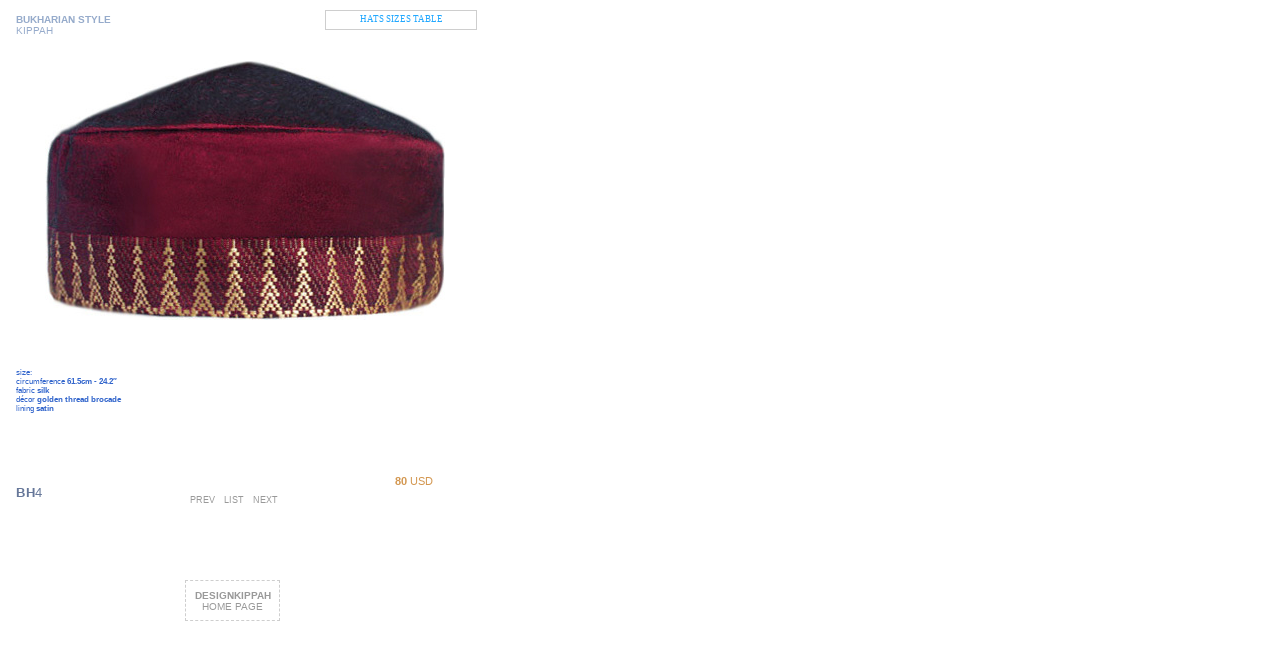

--- FILE ---
content_type: text/html
request_url: https://designkippah.com/bucharian-kippah-4.html
body_size: 383
content:
<!DOCTYPE html PUBLIC "-//W3C//DTD XHTML 1.0 Transitional//EN" 
"http://www.w3.org/TR/xhtml1/DTD/xhtml1-transitional.dtd">
<html xmlns="http://www.w3.org/1999/xhtml">
<head>
<title>

Bukharian Kippah

</title>
<meta http-equiv="Content-Type" content="text/html; charset=iso-8859-1" />
<link rel="stylesheet" href="styles/stylesheet3.css" type="text/css" media="screen" />
<script type="text/javascript" src="scripts/magn.js"></script>
</head>
<body>
<h2><strong>BUKHARIAN STYLE</strong><br />KIPPAH</h2>
<div class="buch" onmouseover="zoom_on(event,400,260,'/images/bukharian-kippah-4.jpg');" onmousemove="zoom_move(event);" onmouseout="zoom_off();">
<img src="images/bukharian-kippah-4.jpg" title="Bukharian Kippah" alt="Bukharian Kippah" />
</div>
<h3 id="bh"><strong>BH</strong>4</h3>
<p  id="bhr">
size:<br />
circumference&nbsp;<strong>61.5cm - 24.2&Prime;</strong><br />
fabric&nbsp;<strong>silk</strong><br />
d&eacute;cor&nbsp;<strong>golden thread brocade</strong><br />
lining&nbsp;<strong>satin</strong>
</p>
<div id="navigation">
<a href="bucharian-kippah-3.html">PREV</a>&nbsp;&nbsp;  
<a href="bucharian-kippah-yarmulke-page1.html">LIST</a>&nbsp;&nbsp;
<a href="bucharian-kippah-5.html">NEXT</a>
</div>
<div id="sold"><strong>80</strong> USD</div>  
<div class="size"><a href="hat_size.html">HATS SIZES TABLE</a></div>
<a id="return" href="index.html"><strong>DESIGNKIPPAH</strong><br>HOME PAGE</a>
</body>
</html>






--- FILE ---
content_type: text/css
request_url: https://designkippah.com/styles/stylesheet3.css
body_size: 1934
content:
body {
	background-color:#fff;
	}
table, 
img, 
input {
	border:none;
	}
em {
	font-size:0; 
	display:none;
	}
h1 {
	margin:4px 0 0 14px; 
	color:#09c; 
	font:.9em verdana,arial,helvetica,sans-serif;
	}
h2 {
	position:absolute; 
	top:6px; 
	left:16px; 
	font:normal .6em Arial, Helvetica, sans-serif; 
	color:#96abcb;
	}
h3 {
	position:absolute; 
	border:none; 
	top:25px; 
	left:16px; 
	font:normal .8em verdana,arial,helvetica sans-serif; 
	color:#679;
	letter-spacing:.05em;
	}
h4 {
	position:absolute; 
	border:none; 
	top:450px; 
	left:16px;
	font:normal .6em verdana,arial,helvetica sans-serif;
	color:#a0aecc;
	}
.container {
	position:absolute; 
	top:0; 
	width:480px; 
	height:416px;
	}
.het, 
.het_nz, 
.het_buch,
.het_p, 
.cena, 
.cena1,
#cena_p, 
.sizeS,
.sizeM, 
.sizeL,
.code2,
.code3,
.price,
.price1,
td, 
img, 
div,
input,
#order
	 {
	font-family:verdana,arial,helvetica sans-serif;
	}
	
.alef {
	position:absolute; 
	border:none; 
	top:458px; 
	left:16px; 
	font-size:10pt; 
	color:#777; 
	font-weight:bold;
	}
.beit {
	position:absolute; 
	border:none; 
	top:430px; 
	left:16px;
	}
p {
	position:absolute; 
	border:none; 
	top:330px; 
	left:16px;
	font:.5em verdana,arial,helvetica,sans-serif; 
	color:#36c;
	}
p span {
	color:#799bac;
	}
#bhr {
	top:360px;
	}
.gimel {
	position:absolute; 
	border:none; 
	top:470px; 
	left:195px;
	}
.het, 
.het_nz, 
.het_buch, 
.het_denim,
.het_p,
#cena_p {
	position:absolute; 
	border:none; 
	font-size:8pt; 
	color:#ce7f22; 
	z-index:2;
	}
.het {
	top:410px; 
	left:390px;
	}
.het_p {
	top:395px; 
	left:395px;
	}
.het_nz {
	top:360px; 
	left:375px;
	}
.het_denim {
	top:385px; 
	left:430px;
	}
.het_buch {
	top:385px; 
	left:395px;
	}
#freepost { 
 	font:.6em verdana,arial,helvetica,sans-serif;
	color:#1072e0; 
	text-decoration:none;
	position:absolute;
	top:485px;
	left:350px; 
	}
.viens, 
.divi, 
.tris, 
.cena, 
.cena1,
#cena,
.navigation,
#navigation,
#order,
#sale {
	position:absolute; 
	border:none;
	}
.viens {
	top:420px;
	} 
.divi, 
.tris {
	top:440px;
	}
.viens,.divi {
	left:16px;
	}
.tris {
	left:94px;
	}
.cena, 
.cena1,
#cena,
#cenas {
	position:absolute; 
	border:none;
	left:410px;
	font:normal .7em verdana,arial,helvetica sans-serif; 
	color:#d39750; 
	z-index:2;
	}
#cena {
	top:395px;
	color:#d39750;
	}
.cena {
	top:420px;
	}
.cena1 {
	top:395px;
	}
#cena_p {
	top:395px; 
	left:395px;
	}
#crossline{
	position:absolute; 
	top:374px; 
	left:413px; 
	width:54px; 
	height:15px; 
	border-top:1px #db4c0d solid;
	}
#price {
	top:408px;
	left:375px;
	position:absolute; 
	border:none;
	font:normal .7em verdana,arial,helvetica sans-serif;  
	text-align:center;
	}
.price {
	font-size:8pt; 
	color:#ff6347;
	}
.price1 {
	position:absolute; 
	border:none; 
	top:380px; 
	left:428px; 
	font-size:8pt; 
	color:#ff6347; 
	z-index:2;
	}
#cenas{
	top:368px; 
	color:#d59d5b;
	}
#sale {
	left:420px;
	top:385px; 
	font:normal .7em verdana,arial,helvetica sans-serif; 
	color:red; 
	z-index:2;
	}
#special{
	font-size:.8em;
	letter-spacing:.2em;
	}
#sold, #OFS {
	position:absolute;
	top:475px; 
	font:normal .7em verdana,arial,helvetica sans-serif; 
	color:#d39750; 
	z-index:2;
	}
#sold {
	left:395px;
	}
/*--place order--*/
a:link#place_order, a:visited#place_order, a:active#place_order, a:hover#place_order {
	position:absolute;
	top:475px; 
	font:normal .7em verdana,arial,helvetica sans-serif; 
	color:#d39750; 
	z-index:2;
	left:385px;
	text-decoration:none;
	}
/*--place orde endr--*/
#OFS {
	left:375px;
	}
#order {
	top:395px;
	left:390px; 
	font-size:8pt; 
	color:#f88; 
	z-index:2;
	}
.navigation {
	top:460px;
	}
.navigation {
	left:190px;
	}
.navigation a {
	color:#44f;
	}
.navigation a:hover {
	color:#77f;
	}
#navigation {
	top:495px;
	left:190px;
	}
#navigation a:active {
	color:#999;
	}
#navigation a:visited {
	color:#999;
	}
#navigation a:link {
	color:#999;
	}
#navigation a:hover {
	color:#2193d8;
	}
.buch {
	position:absolute; 
	top:60px; 
	width:400px; 
	right:20px; 
	left:45px;
	}
.buch1 {
	width:465px; 
	height:100px;
	}
.buch2 {
	width:465px; 
	height:35px;
	} 
.beit_buch {
	font-size:1em;
	}
#buch {
	font-size:.6em; 
	font-weight:normal;
	}
#bh { 
	top:472px; 
	left:16px; 
	}
#unique {
	position:absolute; 
	top:10px; 
	left:20px; 
	font:normal 12px Arial, Helvetica, sans-serif; 
	color:#36c;
	letter-spacing:2px;
	}
#info {
	position:absolute; 
	top:370px; 
	left:10px; 
	font:normal 10px Arial, Helvetica, sans-serif; 
	color:#36c;
	}
#calculator {
	position:absolute; 
	top:400px; 
	left:370px; 
	margin:2px; 
	padding:2px; 
	border-width:0 0 1px 1px; 
	border-style:solid; 
	border-color:#ccc; 
	z-index:2;
	}
#calculator a {
	color:#999;
	}
#calculator a:link, a:visited,  a:hover, a:active {
	font:.8em verdana,arial,helvetica,sans-serif;
	}
#calculator a:link, a:visited, a:active, a:hover {
	color:#999; 
	text-decoration:none;
	}
#calculator a:hover {
	color:#666;
	}
.sizeS,
.sizeM, 
.sizeL,
.code3,
td, 
img, 
div, 
input {
	font-size:7pt;
	}
.sizeS {
	color:#f93;
	}
.sizeM {
	color:#c66;
	}
.sizeL {
	color:#36c;
	}
.code2 {
	font-size:10pt; 
	color:#679; 
	font-weight:bold;
	}
.code3 {
	color:#6a6e98;
	}
.top {
	position:absolute; 
	top:34px; 
	width:400px; 
	height:400px; 
	left:43px;
	}
#top {
	position:absolute; 
	top:34px; 
	width:400px; 
	height:400px; 
	left:43px;
	}
#giftbox {
	position:absolute; 
	top:64px; 
	left:43px;
	width:400px; 
	height:252px; 
	}
.alef {
	height:400px; 
	width:400px;
	}
.pixel {
 	width:1px; 
	height:1px;
	}
a:link, a:active, a:visited {
	font:7pt verdana,arial,helvetica,sans-serif; 
	text-decoration:none;
	}
a:active {
	color:navy;
	}
a:visited 
	{color:#555;
	}
a:link#size, a:visited#size, a:active#size, a:hover#size {
	font:1em verdana; 
	text-decoration:none;
	}
a:link#size; a:visited#size, a:active#size {
	color:#22a8ff;
	}
a:hover#size {
	color:#82bbd2;
	}
a:link#mail, a:visited#mail, a:active#mail, a:hover#mail {
	font:1em verdana; 
	text-decoration:none;
	}
a:link#mail; a:visited#mail, a:active#mail {
	color:#22a8ff;
	}
a:hover#mail {
	color:#82bbd2;
	}
td, 
img,
div, 
input {
	color:#36c;
	}
.buy_now, 
.add2cart, 
.cart, 
.buy_now_p,
.buy_now_denim {
	position:absolute; 
	width:105px;
	}
.buy_now, 
.add2cart, 
.cart {
	right:0; 
	left:369px;
	} 
.buy_now {
 	top:413px; 
	height:19px; 
	border:none;
	}
.buy_now_denim {
	top:410px; 
	height:19px; 
	left:382px;
	}
.buy_now_p {
	top:380px; 
	height:19px; 
	z-index:2; 
	left:365px;
	}
/* ----kippaandtie----*/
.profile {
	position:absolute; 
	width:400px;
	top:125px; 
	left:35px;
	}
#profile {
	position:absolute; 
	width:400px;
	top:135px; 
	left:40px;
	}
.un {
	top:95px;
	}
.kt {
	top:70px;
	}
#title {
	color:#1b779d; 
	position:absolute; 
	top:10px; 
	left:55px; 
	font:normal .7em verdana; 
	z-index:2;
	}
/*----form----*/
.add2cart {
	position:absolute; 
	border:none; 
	top:440px; 
	right:0; 
	width:90px; 
	height:15px; 
	left:369px;
	}
#add2cart {
	position:absolute; 
	border:none; 
	top:440px; 
	right:0; 
	width:105px; 
	height:18px; 
	left:369px;
	}
#add2cart_s {
	position:absolute; 
	border:none; 
	left:365px; 
	top:410px; 
	right:0; 
	width:95px; 
	height:21px;
	}
.add2cart {
	top: 380px; 
	height:18px;
	}
.cart {
	top:445px; 
	height:26px;
	}
#add_cart {
	position:absolute;
	top:457px;
	left:380px; 
	height:10px;
	width:75px;
	right:0; 
	}
#cart {
	position:absolute;
	top:475px;
	left:380px; 
	height:20px;
	width:75px;
	right:0;
	}
/*----end form----*/
.size {
	position:absolute; 
	top:10px; 
	left:325px; 
	width:150px; 
	height:15px; 
	background:#fff; 
	border:1px #cecece solid; 
	padding-top:3px; 
	text-align:center;
	}
.size a:link, a:visited, a:active, a:hover {
	font:1em verdana; 
	text-decoration:none;
	}
.size a:link, a:visited, a:active {
	color:#22a8ff;
	}
.size a:hover {
	color:#82bbd2;
	}
/*--supersize--*/
#size {
	position:absolute; 
	top:275px; 
	left:190px; 
	height:55px; 
	width:59px; 
	z-index:3;
	}
/*--return--*/	
a:link#return, a:visited#return, a:active#return {
	position:absolute; 
	top:580px; 
	left:185px; 
	padding:.9em; 
	border:1px #cecece dashed;
	margin:auto;
	text-align:center;
	} 
a:active#return {
	color:#f00;
	font:normal .6em verdana,arial,helvetica,sans-serif;
	}
a:link#return, a:visited#return { 
	color:#999;
	font:normal .6em verdana,arial,helvetica,sans-serif;
	text-decoration:none; 
	}
a:hover#return {
	color:#40b1e5;
	font:normal .6em verdana,arial,helvetica,sans-serif;
	}
/*--end-return--*/
#valid {
	position:absolute; 
	top:700px; 
	left:10px; 
	height:19px; 
	width:44px;
	}
#wiki {
	display:none; 
	position:absolute; 
	top:602px; 
	left:10px; 
	height:15px; 
	border:1px #cecece solid; 
	padding-top:3px; 
	text-align:center;
	}
/*--denim--*/

#name1 {
	color:#800080; 
	top:1px; 
	font:normal .7em verdana;
	}
#name2 {
	color:#800080; 
	top:14px; 
	font:normal .7em verdana;
	}
#name3 {
	color:#f00; 
	top:29px; 
	font:normal .6em verdana;
	}
#name1, 
#name2, 
#name3 {
	position:absolute; 
	left:10px; 
	z-index:2;
	}
	
/*--challah--*/
a:active#chc_L, a:visited#chc_L, a:link#chc_L{
	position:absolute; 
	top:400px; 
	left:318px;
	font-size:.6em;
	color:#999; 
	padding:.3em; 
	border:1px #cecece dashed;
	margin:auto;
	text-align:center;
	}
a:hover#chc_L {
	font-size:.6em; color:#2193d8;
	}
#cena_csc {
	position:absolute; 
	border:none;
	top:430px;
	left:405px;
	font:normal .7em verdana,arial,helvetica sans-serif; 
	z-index:2;
	}
#csc {
	position:absolute; 
	top:35px; 
	width:450px; 
	height:360px; 
	left:15px;
	}
#mc {
	position:absolute; 
	top:10px;
	left:70px; 
	width:400px; 
	height:400px; 
	}
a:link#match, a:visited#match, a:active#match {
	position:absolute; 
	top:430px; 
	left:250px; 
	padding:.6em; 
	border:1px #cecece dashed;
	margin:auto;
	text-align:center;
	} 
a:active#match {
	color:#f00;
	font:normal .5em verdana,arial,helvetica,sans-serif;
	}
a:link#match, a:visited#match { 
	color:#999;
	font:normal .5em verdana,arial,helvetica,sans-serif;
	text-decoration:none; 
	}
a:hover#match {
	color:#40b1e5;
	font:normal .5em verdana,arial,helvetica,sans-serif;
	}
	
a:link.match, a:visited.match, a:active.match {
	position:absolute; 
    padding:.6em; 
	border:1px #cecece dashed;
	margin:auto;
	text-align:center;
	} 
a:active.match {
	color:#f00;
	font:normal .5em verdana,arial,helvetica,sans-serif;
	}
a:link.match, a:visited.match { 
	color:#999;
	font:normal .5em verdana,arial,helvetica,sans-serif;
	text-decoration:none; 
	}
a:hover.match {
	color:#40b1e5;
	font:normal .5em verdana,arial,helvetica,sans-serif;
	}
#enlarge {
	top:400px; 
	left:250px;
	}
#challah, #kippah {
	top:430px; 
	left:250px;
	}
#matzah {
	top:460px; 
	left:250px;
	}
#XM {
	top:280px; 
	left:12px;
	}
#pockets {
	top:310px; 
	left:12px;
	}
#reverse {
	top:340px; 
	left:12px;
	}
/*--challah_end--*/
.bdr {
	border:1px #666 solid;
	}

--- FILE ---
content_type: application/javascript
request_url: https://designkippah.com/scripts/magn.js
body_size: 2146
content:
// JavaScript Document
//
// tjpzoom 2.0 2006.0221.
// details/usage: http://valid.tjp.hu/zoom2/
//

var zoomw=160;
var zoomh=120;
var defzoomamount=2;

var zoomamountstep=1.2;
var zoomsizemin=1000;
var zoomsizemax=100000;
var zoomsizestep=1.2;
var zoomamountmin=1;
var zoomamountmax=12;
var zoomborder=2;
var zoomborderoricolor='none';
var zoomborderhotcolor='#0f0';
var tooltipstyle='border:none;';
//if you don't want to show the 'Loading...' tooltip, uncomment the following:
// var tooltipstyle='display:none';


function zoom_click() {
 if(overhotspot!=0) {
  todo=hotspots[overhotspot][4];
  if(todo.indexOf('http://') == 0) { document.location=todo}
  else {eval(todo);}
 }
 return false;
}

function zoom_hidone() {
 hidone=1;
 document.getElementById(zoomid+'_container').style.cursor='default';
 document.getElementById(zoomid+'_tooltip').style.display='none';
}

function zoom_set(evt) {
 var evt = evt?evt:window.event?window.event:null; if(!evt){ return;}
 if(zoomid=='' || parseInt(document.getElementById(zoomid+'_container').style.width) == 0) {return true;}
 //left:
 if(evt.keyCode==37 || evt.keyCode==100) {zoomw/=zoomsizestep; zoomh/=zoomsizestep; if(zoomw*zoomh<zoomsizemin) {zoomh=Math.sqrt(zoomsizemin/zoomratio); zoomw=zoomh*zoomratio;} zoom_init(); zoom_move(); return;}
 //right:
 if(evt.keyCode==39 || evt.keyCode==102) {
  zoomw*=zoomsizestep; zoomh*=zoomsizestep;
  if(zoomw*zoomh>zoomsizemax) {zoomh=Math.sqrt(zoomsizemax/zoomratio); zoomw=zoomh*zoomratio;}
  if(zoomw>objw) {zoomw=objw; zoomh=objw/zoomratio;}
  else if(zoomh>objh) {zoomh=objh; zoomw=objh*zoomratio}
  zoom_init(); zoom_move(); return;
 }
 //down:
 if(evt.keyCode==40 || evt.keyCode==98)  {zoomamount/=zoomamountstep; if(zoomamount<zoomamountmin) {zoomamount=zoomamountmin;} zoom_init(); zoom_move(); return;}
 //up:
 if(evt.keyCode==38 || evt.keyCode==104) {zoomamount*=zoomamountstep; if(zoomamount>zoomamountmax) {zoomamount=zoomamountmax;} zoom_init(); zoom_move(); return;} 
 return;
}

function zoom_init() {
 document.getElementById(zoomid+'_clip').style.width=objw*zoomamount+'px';
 document.getElementById(zoomid+'_clip').style.height=objh*zoomamount+'px';
 eval("document.getElementById('"+zoomid+"_trigger').focus();");
}

function zoom_move(evt) {
 if(typeof(evt) == 'object') {
  var evt = evt?evt:window.event?window.event:null; if(!evt){ return;}
  if(evt.pageX) {
   xx=evt.pageX - ffox;
   yy=evt.pageY - ffoy;
  } else {
   if(typeof(document.getElementById(zoomid)+1) == 'number') {return true;} //mert az ie egy ocska kurva
   xx=evt.clientX - ieox;
   yy=evt.clientY - ieoy;
  }
 } else {
  xx=lastxx; yy=lastyy;
 }
 lastxx=xx; lastyy=yy;
 
 if(hidone == 1) {
  if(overhotspot == 0) {
   for(key in hotspots) {
    if(xx>=hotspots[key][0] && yy >= hotspots[key][1] && xx <= hotspots[key][2] && yy <= hotspots[key][3]) {
     overhotspot=key;
     document.getElementById(zoomid+'_container').style.cursor='pointer';
     if(!isopera) {
      document.getElementById(zoomid+'_tooltip').style.display='block';
      document.getElementById(zoomid+'_tooltip').innerHTML=key;
     }
     zoombordercolor=zoomborderhotcolor;
    }
   }
  } else {
   os=0;
   for(key in hotspots) {
    if(xx>=hotspots[key][0] && yy >= hotspots[key][1] && xx <= hotspots[key][2] && yy <= hotspots[key][3]) { os=1;}
   }
   if(os == 0) {
    overhotspot=0;
    zoombordercolor=zoomborderoricolor;
    document.getElementById(zoomid+'_container').style.cursor='default';   
    document.getElementById(zoomid+'_tooltip').style.display='none';
   }
  }
 }

 if(zoomborder>0) {
  zbl=zoomborder;
  zbt=zoomborder;
  zbl=(Math.abs(zoomw/2-xx)-Math.abs(zoomw/2-xx+zoomborder)+zoomborder)/2;
  zbt=(Math.abs(zoomh/2-yy)-Math.abs(zoomh/2-yy+zoomborder)+zoomborder)/2;
  zbr=(Math.abs((xx+zoomw/2+zbl)-objw-zoomborder)-Math.abs((xx+zoomw/2+zbl)-objw)+zoomborder)/2;
  zbb=(Math.abs((yy+zoomh/2+zbt)-objh-zoomborder)-Math.abs((yy+zoomh/2+zbt)-objh)+zoomborder)/2;
 
  document.getElementById(zoomid+'_clipborder').style.borderLeft=zbl+'px solid '+zoombordercolor;
  document.getElementById(zoomid+'_clipborder').style.borderTop=zbt+'px solid '+zoombordercolor; 
  document.getElementById(zoomid+'_clipborder').style.borderBottom=zbb+'px solid '+zoombordercolor; 
  document.getElementById(zoomid+'_clipborder').style.borderRight=zbr+'px solid '+zoombordercolor; 
 } else {
  zbt=zbr=zbb=zbl=0;
 }

 document.getElementById(zoomid+'_clip').style.margin=(((yy-zoomh/2 > 0)?(zoomh/2-yy*zoomamount):(yy*(1-zoomamount)))+zbt)+'px 0px 0px '+(((xx-zoomw/2 > 0)?(zoomw/2-xx*zoomamount):(xx*(1-zoomamount)))+zbl)+'px';
 document.getElementById(zoomid+'_container').style.margin=(((yy-zoomh/2 > 0)?(yy-zoomh/2):(0))-zbt)+'px 0px 0px '+(((xx-zoomw/2 > 0)?(xx-zoomw/2):(0))-zbl)+'px';
 

 document.getElementById(zoomid+'_padder').style.height=((Math.abs(yy)-Math.abs(yy-zoomh/2)+zoomh/2)/2+zoomh/2)+'px';
 document.getElementById(zoomid+'_padder').style.width=((Math.abs(xx)-Math.abs(xx-zoomw/2)+zoomw/2)/2+zoomw/2)+'px';
 w2=((xx+zoomw/2<objw)?((zoomw/2>xx)?(zoomw):(zoomw/2+xx)):(zoomw/2+objw-xx)); if(w2<0) {w2=0;} 
 document.getElementById(zoomid+'_container').style.width=(w2+zbl+zbr)+'px';

 h2=((yy+zoomh/2<objh)?((zbt+zoomh/2>yy)?(zoomh):(zoomh/2+yy)):(zoomh/2+objh-yy)); if(h2<0) {h2=0;} 
 document.getElementById(zoomid+'_container').style.height=(h2+zbt+zbb)+'px';
 return false;
}

function zoom_off() {
 if(zoomid != '') {
  document.getElementById(zoomid+'_container').style.width='0px';
  document.getElementById(zoomid+'_container').style.height='0px';
 }
 zoomid='';
 hotspots={};
}

function countoffset() {
 ieox=0;ieoy=0;
 for(zmi=0;zmi<50;zmi++) {
  zme='document.getElementById(zoomid)';
  for(zmj=1;zmj<=zmi;zmj++) {
   zme+='.offsetParent';
  }
  if(eval(zme)+1 == 1) {zmi=100} else {ieox+=eval(zme+'.offsetLeft'); ieoy+=eval(zme+'.offsetTop');}
 }
 ffox=ieox;
 ffoy=ieoy;
 ieox-=document.body.scrollLeft;
 ieoy-=document.body.scrollTop;
}

function zoom_on(evt,ow,oh,lowres,highres) {
 var evt = evt?evt:window.event?window.event:null; if(!evt){ return;}
 thisid=lowres+highres+ow+oh;
 thisid='zoom_'+thisid.replace(/[^a-z0-9]/ig,'')
 if(zoomid==thisid) {return;}
 if(lastover == thisid) {zoomid=thisid; countoffset(); zoom_move(); return;}
 if(typeof(highres) == typeof(nemistudom)) {highres=lowres;}
 zoomamount=defzoomamount;
 objw=ow;
 objh=oh;
 zoomid=thisid;
 if(evt.pageX) {
  evt.target.parentNode.id=thisid;
  countoffset();
  lastxx=evt.pageX - ffox;
  lastyy=evt.pageY - ffoy;
 } else {
  evt.srcElement.parentNode.id=thisid;
  countoffset();
  lastxx=evt.clientX - ieox;
  lastyy=evt.clientY - ieoy; 
 }
 lastover=thisid;
 
 document.getElementById(thisid).style.width=ow+'px';
 document.getElementById(thisid).style.height=(oh+((isopera)?(5):(0)))+'px';
 document.getElementById(thisid).style.overflow='hidden';
 document.getElementById(thisid).innerHTML=
 '<textarea id="'+thisid+'_trigger"  style="font-size:1px;position:absolute;width:100px;height:'+((isopera)?('4px'):('0; filter:alpha(opacity=0);'))+';border:0;margin:0;padding:0;overflow:hidden;z-index:0;"/></textarea>'+
 '<div style="text-align:left;position:absolute; overflow:hidden; width:0; height:0; border:0;" id="'+thisid+'_container" onmousemove="zoom_move(event);" onmouseout="zoom_off()">'+
 '<div id="'+thisid+'_clipborder" style="position:absolute;overflow:hidden;border:'+zoomborder+'px solid '+zoombordercolor+';">'+
 '<div style="width:0;height:0;overflow:hidden;" id="'+thisid+'_padder"></div>'+
 '</div>'+
 '<img src="'+highres+'" alt="" id="'+thisid+'_clip" style="padding:0;margin:0;border:0;" onload="zoom_hidone();"/></div>'+
 '<div style="text-align:left;position:absolute; z-index:2;float:left; '+tooltipstyle+'" id="'+thisid+'_tooltip">Loading...</div>'+
 '<img src="'+lowres+'" id="'+thisid+'_pic" alt="" style="padding:0;margin:0;border:0;z-index:10;width:'+ow+'px; height: '+oh+'px"/>'
;
 if(zoomw>objw) {zoomw=objw; zoomh=objw/zoomratio;}
 else if(zoomh>objh) {zoomh=objh; zoomw=objh*zoomratio}
 zoom_init();
 zoom_move('');
 document.getElementById(zoomid+'_container').style.cursor='wait'; hidone=0;
 if(isopera) {
  document.onkeypress=zoom_set;
 } else {
  if(document.all) {
   document.onkeydown=zoom_set;
  } else {
   window.captureEvents(Event.KEYDOWN);
   window.onkeydown = zoom_set;
  }
 }
 return false;
}

var zoomamount=defzoomamount; var objw;var objh;var zoomid=''; var zoomratio=zoomw/zoomh; var ieox=0; var ieoy=0; var ffox=0; var ffoy=0; var hidone=0; var overhotspot=0; var lastover=''; var zoombordercolor=zoomborderoricolor; if(navigator.userAgent.indexOf('Firefox/1.0') != -1)  {zoomborder=0;}
var isopera=(navigator.userAgent.toLowerCase().indexOf('opera') != -1); if(isopera) { defzoomamount=2; zoomamountmax=3; tooltipstyle='display:none';} var hotspots;